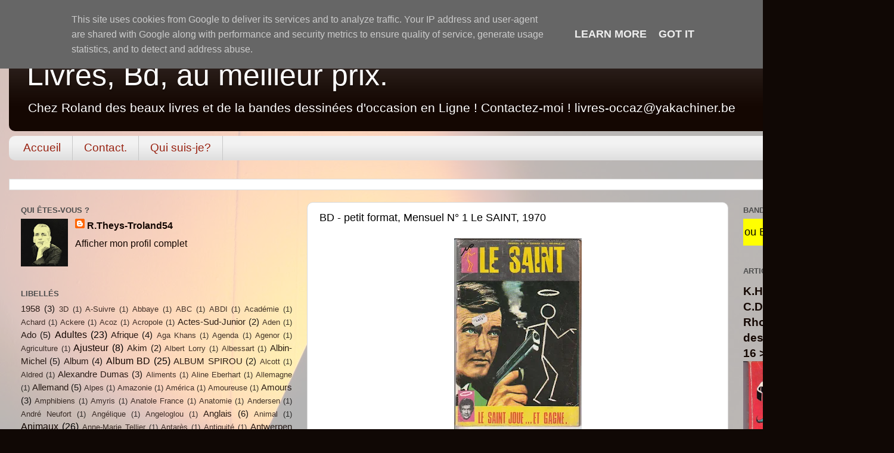

--- FILE ---
content_type: text/html; charset=UTF-8
request_url: https://www.yakachiner.be/b/stats?style=BLACK_TRANSPARENT&timeRange=ALL_TIME&token=APq4FmAT0CV_JHgvPLEwxnkvzZPGTDzE3bRwlT9AChIoh1DkVJ60meXlyrRsGW8basBEvav8sw9eq92DrtePL-p0F4xWiVIdQQ
body_size: 22
content:
{"total":451819,"sparklineOptions":{"backgroundColor":{"fillOpacity":0.1,"fill":"#000000"},"series":[{"areaOpacity":0.3,"color":"#202020"}]},"sparklineData":[[0,23],[1,12],[2,16],[3,13],[4,16],[5,18],[6,15],[7,16],[8,13],[9,23],[10,18],[11,24],[12,17],[13,18],[14,27],[15,99],[16,51],[17,50],[18,39],[19,46],[20,21],[21,51],[22,80],[23,45],[24,51],[25,42],[26,62],[27,67],[28,19],[29,3]],"nextTickMs":189473}